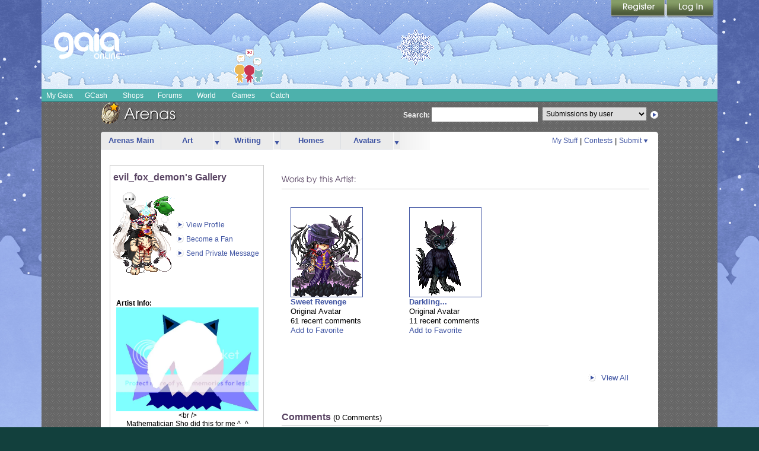

--- FILE ---
content_type: text/css;charset=UTF-8
request_url: https://cdn1.gaiaonline.com/src/_/e143bb5df5304ae98988a03a4dabca2e-1483-5/src/yui/menu/assets/skins/sam/menu.css
body_size: 1208
content:
/*!
 * cache=false;cachewrite=true
 * @license Licences are viewable at this URL: https://cdn1.gaiaonline.com/src/_/e143bb5df5304ae98988a03a4dabca2e-1483-5/src/yui/menu/assets/skins/sam/menu.css
 */


/*! /src/yui/menu/assets/skins/sam/menu.css */
/*
Copyright (c) 2011, Yahoo! Inc. All rights reserved.
Code licensed under the BSD License:
http://developer.yahoo.com/yui/license.html
version: 2.9.0
*/
.yuimenu{top:-999em;left:-999em;}.yuimenubar{position:static;}.yuimenu .yuimenu,.yuimenubar .yuimenu{position:absolute;}.yuimenubar li,.yuimenu li{list-style-type:none;}.yuimenubar ul,.yuimenu ul,.yuimenubar li,.yuimenu li,.yuimenu h6,.yuimenubar h6{margin:0;padding:0;}.yuimenuitemlabel,.yuimenubaritemlabel{text-align:left;white-space:nowrap;}.yuimenubar ul{*zoom:1;}.yuimenubar .yuimenu ul{*zoom:normal;}.yuimenubar>.bd>ul:after{content:".";display:block;clear:both;visibility:hidden;height:0;line-height:0;}.yuimenubaritem{float:left;}.yuimenubaritemlabel,.yuimenuitemlabel{display:block;}.yuimenuitemlabel .helptext{font-style:normal;display:block;margin:-1em 0 0 10em;}.yui-menu-shadow{position:absolute;visibility:hidden;z-index:-1;}.yui-menu-shadow-visible{top:2px;right:-3px;left:-3px;bottom:-3px;visibility:visible;}.hide-scrollbars *{overflow:hidden;}.hide-scrollbars select{display:none;}.yuimenu.show-scrollbars,.yuimenubar.show-scrollbars{overflow:visible;}.yuimenu.hide-scrollbars .yui-menu-shadow,.yuimenubar.hide-scrollbars .yui-menu-shadow{overflow:hidden;}.yuimenu.show-scrollbars .yui-menu-shadow,.yuimenubar.show-scrollbars .yui-menu-shadow{overflow:auto;}.yui-overlay.yui-force-redraw{margin-bottom:1px;}.yui-skin-sam .yuimenubar{font-size:93%;line-height:2;*line-height:1.9;border:solid 1px #808080;background:url(https://graphics.gaiaonline.com/src/yui/assets/skins/sam/sprite.png) repeat-x 0 0;}.yui-skin-sam .yuimenubarnav .yuimenubaritem{border-right:solid 1px #ccc;}.yui-skin-sam .yuimenubaritemlabel{padding:0 10px;color:#000;text-decoration:none;cursor:default;border-style:solid;border-color:#808080;border-width:1px 0;*position:relative;margin:-1px 0;}.yui-skin-sam .yuimenubaritemlabel:visited{color:#000;}.yui-skin-sam .yuimenubarnav .yuimenubaritemlabel{padding-right:20px;*display:inline-block;}.yui-skin-sam .yuimenubarnav .yuimenubaritemlabel-hassubmenu{background:url(https://graphics.gaiaonline.com/src/yui/menu/assets/skins/sam/menubaritem_submenuindicator.png) right center no-repeat;}.yui-skin-sam .yuimenubaritem-selected{background:url(https://graphics.gaiaonline.com/src/yui/assets/skins/sam/sprite.png) repeat-x 0 -1700px;}.yui-skin-sam .yuimenubaritemlabel-selected{border-color:#7D98B8;}.yui-skin-sam .yuimenubarnav .yuimenubaritemlabel-selected{border-left-width:1px;margin-left:-1px;*left:-1px;}.yui-skin-sam .yuimenubaritemlabel-disabled,.yui-skin-sam .yuimenubaritemlabel-disabled:visited{cursor:default;color:#A6A6A6;}.yui-skin-sam .yuimenubarnav .yuimenubaritemlabel-hassubmenu-disabled{background-image:url(https://graphics.gaiaonline.com/src/yui/menu/assets/skins/sam/menubaritem_submenuindicator_disabled.png);}.yui-skin-sam .yuimenu{font-size:93%;line-height:1.5;*line-height:1.45;}.yui-skin-sam .yuimenubar .yuimenu,.yui-skin-sam .yuimenu .yuimenu{font-size:100%;}.yui-skin-sam .yuimenu .bd{*zoom:1;_zoom:normal;border:solid 1px #808080;background-color:#fff;}.yui-skin-sam .yuimenu .yuimenu .bd{*zoom:normal;}.yui-skin-sam .yuimenu ul{padding:3px 0;border-width:1px 0 0 0;border-color:#ccc;border-style:solid;}.yui-skin-sam .yuimenu ul.first-of-type{border-width:0;}.yui-skin-sam .yuimenu h6{font-weight:bold;border-style:solid;border-color:#ccc;border-width:1px 0 0 0;color:#a4a4a4;padding:3px 10px 0 10px;}.yui-skin-sam .yuimenu ul.hastitle,.yui-skin-sam .yuimenu h6.first-of-type{border-width:0;}.yui-skin-sam .yuimenu .yui-menu-body-scrolled{border-color:#ccc #808080;overflow:hidden;}.yui-skin-sam .yuimenu .topscrollbar,.yui-skin-sam .yuimenu .bottomscrollbar{height:16px;border:solid 1px #808080;background:#fff url(https://graphics.gaiaonline.com/src/yui/assets/skins/sam/sprite.png) no-repeat 0 0;}.yui-skin-sam .yuimenu .topscrollbar{border-bottom-width:0;background-position:center -950px;}.yui-skin-sam .yuimenu .topscrollbar_disabled{background-position:center -975px;}.yui-skin-sam .yuimenu .bottomscrollbar{border-top-width:0;background-position:center -850px;}.yui-skin-sam .yuimenu .bottomscrollbar_disabled{background-position:center -875px;}.yui-skin-sam .yuimenuitem{_border-bottom:solid 1px #fff;}.yui-skin-sam .yuimenuitemlabel{padding:0 20px;color:#000;text-decoration:none;cursor:default;}.yui-skin-sam .yuimenuitemlabel:visited{color:#000;}.yui-skin-sam .yuimenuitemlabel .helptext{margin-top:-1.5em;*margin-top:-1.45em;}.yui-skin-sam .yuimenuitem-hassubmenu{background-image:url(https://graphics.gaiaonline.com/src/yui/menu/assets/skins/sam/menuitem_submenuindicator.png);background-position:right center;background-repeat:no-repeat;}.yui-skin-sam .yuimenuitem-checked{background-image:url(https://graphics.gaiaonline.com/src/yui/menu/assets/skins/sam/menuitem_checkbox.png);background-position:left center;background-repeat:no-repeat;}.yui-skin-sam .yui-menu-shadow-visible{background-color:#000;opacity:.12;filter:alpha(opacity=12);}.yui-skin-sam .yuimenuitem-selected{background-color:#B3D4FF;}.yui-skin-sam .yuimenuitemlabel-disabled,.yui-skin-sam .yuimenuitemlabel-disabled:visited{cursor:default;color:#A6A6A6;}.yui-skin-sam .yuimenuitem-hassubmenu-disabled{background-image:url(https://graphics.gaiaonline.com/src/yui/menu/assets/skins/sam/menuitem_submenuindicator_disabled.png);}.yui-skin-sam .yuimenuitem-checked-disabled{background-image:url(https://graphics.gaiaonline.com/src/yui/menu/assets/skins/sam/menuitem_checkbox_disabled.png);}


--- FILE ---
content_type: text/javascript;charset=UTF-8
request_url: https://cdn1.gaiaonline.com/src/_/e143bb5df5304ae98988a03a4dabca2e-1483-269/src/js/arena/multi-favorite.js
body_size: 943
content:
/*!
 * cache=false;cachewrite=true
 * @license Licences are viewable at this URL: https://cdn1.gaiaonline.com/src/_/e143bb5df5304ae98988a03a4dabca2e-1483-269/src/js/arena/multi-favorite.js
 */


/*! /src/js/arena/multi-favorite.js */
/**
 * arena/submitterList.js
 *
 *
 *
 * Dependencies
 * - YUI
 *
 * @author Fermin <fsimeon@gaiaonline.com>
 **/

YAHOO.namespace('gaia.app.Arena');
YAHOO.gaia.app.Arena.MultiFavorite = function() {
    
    this._settings = null;
    this._ajaxRequest= null;

};


YAHOO.gaia.app.Arena.MultiFavorite.prototype.init = function(settings){
	

    this._settings = {

        //settings for watchlist 
        error_div:  YAHOO.util.Dom.get(settings.error_div),
        ajax_error: settings.ajax_error || 'ajax failures ...',
        signinerr: settings.signinerr || 'please signin to access this feature...',
        fav_div_prefix: settings.fav_div_prefix,
        fav_ids: settings.fav_ids,
        userid: settings.userid || -1, 
        rm_text: settings.rm_text, 
        add_text: settings.add_text, 
        rm_link: settings.rm_link, 
        add_link: settings.add_link,
		is_comment: settings.is_comment || 0,
		fav_ids1: settings.fav_ids1 || null
		
    };
    this._make_fav_divs();
    
};


YAHOO.gaia.app.Arena.MultiFavorite.prototype._make_fav_divs = function() {
	
    for (var i in this._settings.fav_ids) this._make_div( i , this._settings.fav_ids[i] );
}

YAHOO.gaia.app.Arena.MultiFavorite.prototype._make_div = function(divid, href) {
	fav_div =   YAHOO.util.Dom.get(this._settings.fav_div_prefix + divid);
    fav_div.innerHTML = '';
    var a    = document.createElement('a');
    var txt = /delete/.test(href) ? this._settings.rm_text : this._settings.add_text;
	var txtNode = document.createTextNode(txt);
    a.appendChild(txtNode);
    a.href =  href;
    a.alt = txt;
    fav_div.appendChild(a);
    YAHOO.util.Event.addListener(this._settings.fav_div_prefix + divid, 'click', this._doAjax, this,true);

};


YAHOO.gaia.app.Arena.MultiFavorite.prototype._doAjax = function(e, obj){
  YAHOO.util.Event.preventDefault(e);
  var target = e.target || e.srcElement;
  if(this._settings.userid == -1){
    this._settings.error_div.style.display = 'block';  
    this._settings.error_div.innerHTML = this._settings.signinerr;
    return;
  }


  var callback = {
     success: function(o){
       var response =  eval('(' +  o.responseText + ')');
	   var nextAction = /delete/.test(response.actiondone)  ? this._settings.add_link : this._settings.rm_link;
	   if (this._settings.is_comment == 1) {
	   	for (i in this._settings.fav_ids1) {
	   		if (this._settings.fav_ids1[i] == response.id) {
				
				this._make_div(i, nextAction + response.id + '/');
	   		}
	   	}
	   }
	   else {
	   	this._make_div(response.id, nextAction + response.id + '/');
	   }
     },
     failure: function(o){
      this._settings.error_div.style.display = 'block';  
      this._settings.error_div.innerHTML = this._settings.ajax_error;
     },
     scope: this
  }
  var ajax_url = target + '?request=ajax';
  this._ajaxRequest =  YAHOO.util.Connect.asyncRequest('GET',ajax_url, callback);
};

function initMultiFavorite(settings) {
    multiFavorite = new YAHOO.gaia.app.Arena.MultiFavorite();
    multiFavorite.init(settings);

}


--- FILE ---
content_type: text/plain;charset=UTF-8
request_url: https://c.pub.network/v2/c
body_size: -113
content:
e81e6f98-7655-4ee2-ac98-e37b620de117

--- FILE ---
content_type: text/javascript;charset=UTF-8
request_url: https://cdn1.gaiaonline.com/src/_/2064407716/src/yui/event-delegate/event-delegate-min.js?2064407716
body_size: 546
content:
/*!
 * cache=true
 * @license Licences are viewable at this URL: https://cdn1.gaiaonline.com/src/=/2064407716/src/yui/event-delegate/event-delegate-min.js
 */


/*! /src/yui/event-delegate/event-delegate-min.js */
(function(){var a=YAHOO.util.Event,c=YAHOO.lang,b=[],d=function(h,e,f){var g;if(!h||h===f){g=false}else{g=YAHOO.util.Selector.test(h,e)?h:d(h.parentNode,e,f)}return g};c.augmentObject(a,{_createDelegate:function(f,e,g,h){return function(i){var j=this,n=a.getTarget(i),l=e,p=(j.nodeType===9),q,k,o,m;if(c.isFunction(e)){q=e(n)}else{if(c.isString(e)){if(!p){o=j.id;if(!o){o=a.generateId(j)}m=("#"+o+" ");l=(m+e).replace(/,/gi,(","+m))}if(YAHOO.util.Selector.test(n,l)){q=n}else{if(YAHOO.util.Selector.test(n,((l.replace(/,/gi," *,"))+" *"))){q=d(n,l,j)}}}}if(q){k=q;if(h){if(h===true){k=g}else{k=h}}return f.call(k,i,q,j,g)}}},delegate:function(f,j,l,g,h,i){var e=j,k,m;if(c.isString(g)&&!YAHOO.util.Selector){return false}if(j=="mouseenter"||j=="mouseleave"){if(!a._createMouseDelegate){return false}e=a._getType(j);k=a._createMouseDelegate(l,h,i);m=a._createDelegate(function(p,o,n){return k.call(o,p,n)},g,h,i)}else{m=a._createDelegate(l,g,h,i)}b.push([f,e,l,m]);return a.on(f,e,m)},removeDelegate:function(f,j,i){var k=j,h=false,g,e;if(j=="mouseenter"||j=="mouseleave"){k=a._getType(j)}g=a._getCacheIndex(b,f,k,i);if(g>=0){e=b[g]}if(f&&e){h=a.removeListener(e[0],e[1],e[3]);if(h){delete b[g][2];delete b[g][3];b.splice(g,1)}}return h}})}());YAHOO.register("event-delegate",YAHOO.util.Event,{version:"2.9.0",build:"2800"});

--- FILE ---
content_type: text/plain;charset=UTF-8
request_url: https://c.pub.network/v2/c
body_size: -286
content:
db77fd41-8613-42d7-b2c6-45856f255716

--- FILE ---
content_type: text/javascript;charset=UTF-8
request_url: https://cdn1.gaiaonline.com/src/_/e143bb5df5304ae98988a03a4dabca2e-1483-269/src/js/arena/common.js
body_size: 2768
content:
/*!
 * cache=true
 * @license Licences are viewable at this URL: https://cdn1.gaiaonline.com/src/=/e143bb5df5304ae98988a03a4dabca2e-1483-269/src/js/arena/common.js
 */


/*! /src/js/arena/common.js */
 /**
 * arena/common.js
 *
 * Dependencies
 * - YUI
 *
 * @author Royston Olivera (royo_2004) <royston.olivera@xoriant.com>
 **/


YAHOO.namespace('gaia.app.Arena');
YAHOO.gaia.app.Arena.Common = function() {
    this._settings = null;
    this._ajaxRequest= null;
   
}
var url1;
var action_url;
YAHOO.gaia.app.Arena.Common.prototype.init = function(settings) {
	  this._settings = {
	  	//variables for thumbnail drop down
		 avatardroplink : YAHOO.util.Dom.get(settings.avatardroplink),
		 avatardropdiv : YAHOO.util.Dom.get(settings.avatardropdiv),
		 profileLink : settings.profileLink,
		 galleryLink : settings.galleryLink,
		 msgLink : settings.msgLink,
		 wlcurstate: settings.wlcurstate,
		 wlrm: settings.wlrm,
		 wladd: settings.wladd,
		 wlimg: settings.wlimg,
		 
		 //variables for share drop down
		 
		
		 sharedroplink : YAHOO.util.Dom.get(settings.sharedroplink),
		 sharedropdiv : YAHOO.util.Dom.get(settings.sharedropdiv),
		 shareURL : settings.shareURL,
		 errordiv : settings.sherrordiv,
		 shareactionURL : settings.shareactionURL
		 
		
		 
		 
		 
	};
	url1 = this._settings.shareURL;
	action_url = this._settings.shareactionURL;
	YAHOO.util.Event.addListener(this._settings.avatardroplink, "click", this._makeDropDown,this,true);
	YAHOO.util.Event.addListener(this._settings.sharedroplink, "click", this._makeShareDropDown,this,true);
	
	
}

YAHOO.gaia.app.Arena.Common.prototype._collapseShareDropDown = function(e,elem_id) {
	//alert("test");
	document.getElementById('favError').innerHTML = "";
	var elem = new YAHOO.util.Element(YAHOO.util.Dom.get('sharedrop'));
	elem.setStyle('display', 'none');
	YAHOO.util.Event.removeListener(YAHOO.util.Dom.get('shareLink'), "click");
	YAHOO.util.Event.addListener(YAHOO.util.Dom.get('shareLink'), "click", YAHOO.gaia.app.Arena.Common.prototype._displayShareDropDown,this,true);
}

YAHOO.gaia.app.Arena.Common.prototype._displayShareDropDown = function(e,elem_id) {
	var elem = new YAHOO.util.Element(YAHOO.util.Dom.get('sharedrop'));
	elem.setStyle('display', 'block');
	elem.setStyle('opacity',1);
	YAHOO.util.Event.removeListener(YAHOO.util.Dom.get('shareLink'), "click");
	YAHOO.util.Event.addListener(YAHOO.util.Dom.get('shareLink'), "click",YAHOO.gaia.app.Arena.Common.prototype._collapseShareDropDown,this,true);
}

YAHOO.gaia.app.Arena.Common.prototype._makeShareDropDown = function(e,elem_id) {
	//alert("test3");
	
	YAHOO.util.Event.removeListener(YAHOO.util.Dom.get('shareLink'), "click");
	YAHOO.util.Event.addListener(YAHOO.util.Dom.get('shareLink'), "click", YAHOO.gaia.app.Arena.Common.prototype._collapseShareDropDown,this,true);
	YAHOO.util.Dom.get('sharedrop').innerHTML = "";
	var elem = new YAHOO.util.Element(YAHOO.util.Dom.get('sharedrop'));
	elem.setStyle('display', 'block');
	elem.setStyle('z-index',51);
	elem.setStyle('opacity',1);
	var share_div = document.createElement('div');
	share_div.id = "shareContainer";
	var contstyle = new YAHOO.util.Element(share_div);
	contstyle.setStyle('text-align', 'left');  
	YAHOO.util.Dom.get('sharedrop').appendChild(share_div);
	var share_form = document.createElement('form');
	share_form.setAttribute('name','shareForm');
	share_form.setAttribute('id','share_form');
	share_form.setAttribute('method','POST');
	share_form.setAttribute('action','#');
	share_div.appendChild(share_form);
	var fieldset1 = document.createElement('fieldset');
	var fstyle = new YAHOO.util.Element(fieldset1);
	fstyle.setStyle('margin-bottom', '5px');
	share_form.appendChild(fieldset1);
	var label1 = document.createElement('label');
	fieldset1.appendChild(label1);
	var txt1 = 'Copy and paste this link to IMs, email, or forums:';
	var txt1node = document.createTextNode(txt1);
	label1.appendChild(txt1node);
	var input1 = document.createElement('input');
	input1.id="send_url";
	input1.name = "url";
	input1.type = "text";
	input1.value = url1;
	input1.setAttribute('onClick','this.select()');
	input1.readOnly= true; 
	//input1.onclick="alert('trest');";  
	fieldset1.appendChild(input1);  
	
	var errDiv = document.createElement('div');
	errDiv.id = "error_message";
	share_form.appendChild(errDiv);
	YAHOO.util.Dom.addClass(errDiv, 'shareErrorMessage');
	var errstyle = new YAHOO.util.Element(errDiv);
	errstyle.setStyle('padding', '0px 0px 0px 0px');
	
	
	var fieldset2 = document.createElement('fieldset');
	share_form.appendChild(fieldset2);
	var fstyle2 = new YAHOO.util.Element(fieldset2);
	fstyle2.setStyle('margin-top', '10px');
	fstyle2.setStyle('float', 'left');
	var label2 = document.createElement('label');
	fieldset2.appendChild(label2);
	var txt2 = 'Send PM(enter username)';
	var txt2node = document.createTextNode(txt2);
	label2.appendChild(txt2node);
	var input2 = document.createElement('input');
	input2.id="send_to";
	input2.type = "text";
	fieldset2.appendChild(input2); 
	
	var button1 = document.createElement('a');
	YAHOO.util.Dom.addClass(button1, 'info_button');
	var span1 = document.createElement('span');
	YAHOO.util.Dom.addClass(span1, 'button_cap');
	var txtNode = document.createTextNode('&nbsp;');
	span1.appendChild(txtNode);
	button1.appendChild(span1);
	var span2 = document.createElement('span');
	YAHOO.util.Dom.addClass(span2, 'button_text');
	button1.appendChild(span2);
	var sendtext = 'Send';
	var sendtxtNode = document.createTextNode(sendtext);
	span2.appendChild(sendtxtNode);
	share_form.appendChild(button1);

	YAHOO.util.Event.addListener(button1, "click", YAHOO.gaia.app.Arena.Common.prototype._doAjaxSendMessage,this,true);
	
	var button2 = document.createElement('a');
	YAHOO.util.Dom.addClass(button2, 'info_button');
	var span1 = document.createElement('span');
	YAHOO.util.Dom.addClass(span1, 'button_cap');
	var txtNode = document.createTextNode('&nbsp;');
	span1.appendChild(txtNode);
	button2.appendChild(span1);
	var span2 = document.createElement('span');
	YAHOO.util.Dom.addClass(span2, 'button_text');
	button2.appendChild(span2);
	var canceltext = 'Cancel';
	var cantxtNode = document.createTextNode(canceltext);
	span2.appendChild(cantxtNode);
	share_form.appendChild(button2);
	
	YAHOO.util.Event.addListener(button2, "click", YAHOO.gaia.app.Arena.Common.prototype._collapseShareDropDown,this,true);
	
	
	  
}

YAHOO.gaia.app.Arena.Common.prototype._doAjaxSendMessage = function(e, elem_id){
	
	//send the request to the vote.action page over here  
  	YAHOO.util.Event.preventDefault(e);

	var callback = {

        success:function(o) { 
        	YAHOO.gaia.app.Arena.Common.prototype._handleShareSuccess(o);
        },
    	failure:function(o) {
            YAHOO.gaia.app.Arena.Common.prototype._reportShareError(o);
        },
        scope: this

    };
    

    var formObject = document.getElementById('share_form');
   
   YAHOO.util.Connect.setForm(formObject); 
    
    var form_action =action_url;
    form_action += '&send_to=';
    form_action += document.getElementById('send_to').value;
   
  
  this._ajaxRequest = YAHOO.util.Connect.asyncRequest('POST',form_action,callback);
	
	
}

YAHOO.gaia.app.Arena.Common.prototype._handleShareSuccess = function(o) {
	
		YAHOO.util.Event.removeListener(YAHOO.util.Dom.get('shareLink'), "click");
	 var response = eval("(" + o.responseText + ")");
	 if(response.response == 1){
	 	
	 	document.getElementById('favError').innerHTML = "";
	 	document.getElementById('shareContainer').innerHTML = "";
		var errstyle = new YAHOO.util.Element(document.getElementById('shareContainer'));
		errstyle.setStyle('text-align', 'center');
	 	document.getElementById('shareContainer').innerHTML = "Message Sent Successfully";
	 	//this._fadeIn(document.getElementById('sharedrop'),1);
	 	var test = this;
		
		var attributes = {
			
		opacity: { from:1,to: 0 } 
		};
		var anim = new YAHOO.util.Anim(document.getElementById('sharedrop'),attributes,1);
		anim.onComplete.subscribe(YAHOO.gaia.app.Arena.Common.prototype._addList);
		anim.animate();  
			 	
	 }else{
	 	var errstyle = new YAHOO.util.Element(document.getElementById('error_message'));
		errstyle.setStyle('display', 'block');
		errstyle.setStyle('opacity', '1');
	 	document.getElementById('error_message').innerHTML = response.error;
		setTimeout(YAHOO.gaia.app.Arena.Common.prototype._fadeerror,3000);
		setTimeout(YAHOO.gaia.app.Arena.Common.prototype._hideerror,5000);
		
	 }
		   	
    	
}

YAHOO.gaia.app.Arena.Common.prototype._hideerror = function(){
	var errstyle = new YAHOO.util.Element(document.getElementById('error_message'));
	errstyle.setStyle('display', 'none');
}


YAHOO.gaia.app.Arena.Common.prototype._fadeerror = function(){
	var duration = 2;
	var el = document.getElementById('error_message');	
	var attributes = {
			
		opacity: { from:1,to: 0 }
	};
	var anim = new YAHOO.util.Anim(el,attributes,duration);
	anim.animate();  
	
}



YAHOO.gaia.app.Arena.Common.prototype._fadeIn = function(el,duration){
		
	var attributes = {
			
		opacity: { from:1,to: 0 } 
	};
	var anim = new YAHOO.util.Anim(el,attributes,duration);
	anim.onComplete.subscribe(this._addList);
	anim.animate();  
}
YAHOO.gaia.app.Arena.Common.prototype._addList = function(elem_id) {
	
	YAHOO.util.Event.addListener(YAHOO.util.Dom.get('shareLink'), "click", YAHOO.gaia.app.Arena.Common.prototype._makeShareDropDown,elem_id,true);
	
}

YAHOO.gaia.app.Arena.Common.prototype._reportShareError = function(o) {
	//alert("Failed");
}



YAHOO.gaia.app.Arena.Common.prototype._collapseDropDown = function(e,elem_id) {
	//alert("test");
	var elem = new YAHOO.util.Element(this._settings.avatardropdiv);
	elem.setStyle('z-index', -1);
	YAHOO.util.Event.removeListener(this._settings.avatardroplink, "click");
	YAHOO.util.Event.addListener(this._settings.avatardroplink, "click", this._displayDropDown,this,true);
}
YAHOO.gaia.app.Arena.Common.prototype._displayDropDown = function(e,elem_id) {
	var elem = new YAHOO.util.Element(this._settings.avatardropdiv);
	elem.setStyle('z-index', 2);
	
	YAHOO.util.Event.removeListener(this._settings.avatardroplink, "click");
	YAHOO.util.Event.addListener(this._settings.avatardroplink, "click", this._collapseDropDown,this,true);
}
YAHOO.gaia.app.Arena.Common.prototype._makeDropDown = function(e,elem_id) {
	YAHOO.util.Event.removeListener(this._settings.avatardroplink, "click");
	YAHOO.util.Event.addListener(this._settings.avatardroplink, "click", this._collapseDropDown,this,true);
	var drop_div = document.createElement('div');
	drop_div.id = "dropContainer";
	/*var elem = new YAHOO.util.Element(drop_div);
	elem.setStyle('opacity', 0);
	YAHOO.util.Event.addListener(drop_div, "mouseover", this._collapseDropDown,drop_div,true);*/
	/*var elem = new YAHOO.util.Element(drop_div);
	elem.setStyle('border', '1px solid #dcdee3');*/
	/*elem.setStyle('z-index', 2);*/
	
	var drop_list = document.createElement('ul');
	drop_list.id = "dropContainerList";
	drop_div.appendChild(drop_list);
	
	var elem_1 = document.createElement('li');
	drop_list.appendChild(elem_1);
	var div_1 = document.createElement('div');
	var div_1style = new YAHOO.util.Element(div_1);
	div_1style.setStyle('padding', '0px 5px 0px 5px')
	elem_1.appendChild(div_1);
	var link_1 = document.createElement('a');
	link_1.href = this._settings.profileLink;
	div_1.appendChild(link_1);
	var txt = '- View Profile';
  	var txtNode = document.createTextNode(txt);
  	link_1.appendChild(txtNode);
  	
  	var elem_2 = document.createElement('li');
	drop_list.appendChild(elem_2);
	var div_2 = document.createElement('div');
	var div_2style = new YAHOO.util.Element(div_2);
	div_2style.setStyle('padding', '0px 5px 0px 5px')
	elem_2.appendChild(div_2);
	var link_2 = document.createElement('a');
	link_2.href = this._settings.galleryLink;
	div_2.appendChild(link_2);
	var txt = '- View Gallery';
  	var txtNode = document.createTextNode(txt);
  	link_2.appendChild(txtNode);
  	
  	var elem_3 = document.createElement('li');
	drop_list.appendChild(elem_3);
	var div_3 = document.createElement('div');
	var div_3style = new YAHOO.util.Element(div_3);
	div_3style.setStyle('padding', '0px 5px 0px 5px')
	div_3.id = "wlContainer";
	elem_3.appendChild(div_3);
	/*var link_3 = document.createElement('a');
	link_3.href = "#";
	div_3.appendChild(link_3);
	var txt = '- Add to Watchlist';
  	var txtNode = document.createTextNode(txt);
  	link_3.appendChild(txtNode);
  	*/
  	
  	
		
  
  	
  	var elem_4 = document.createElement('li');
	drop_list.appendChild(elem_4);
	var div_4 = document.createElement('div');
	var div_4style = new YAHOO.util.Element(div_4);
	div_4style.setStyle('padding', '0px 5px 0px 5px')
	elem_4.appendChild(div_4);
	
	var link_4 = document.createElement('a');
	link_4.href = this._settings.msgLink;
	div_4.appendChild(link_4);
	var txt = '- Send Private Message';
  	var txtNode = document.createTextNode(txt);
  	link_4.appendChild(txtNode);
  	
  	this._settings.avatardropdiv.appendChild(drop_div);
  	initFavorite(
			{
				wlerrordiv: 'favError',
				wlsigninerr: 'Please sign in to access this feature.',
				wlajaxerr: 'Please try again after sometime.',
				wldiv: document.getElementById('wlContainer'),
				wlcurstate: this._settings.wlcurstate,
				wlrm: this._settings.wlrm,
				wladd: this._settings.wladd,
				
				rmText: '- Remove from Idols',
				addText: '- Become a Fan'
			}
		);
}

function initCommon(settings) {
	
    Common = new YAHOO.gaia.app.Arena.Common();
    Common.init(settings);
	
}

